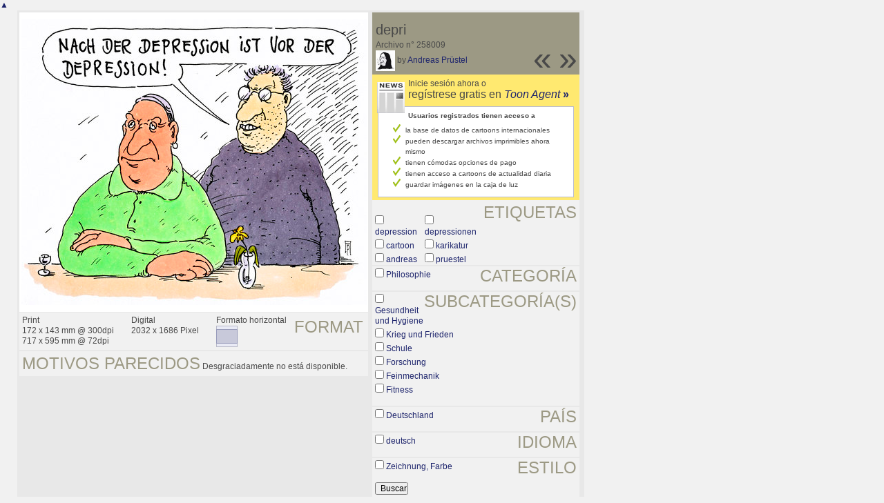

--- FILE ---
content_type: text/html; charset=UTF-8
request_url: https://es.toonpool.com/toonagent/showimage?imageid=258009&offset=19&popup=1
body_size: 2791
content:
<!DOCTYPE html PUBLIC "-//W3C//DTD XHTML 1.0 Strict//EN" "http://www.w3.org/TR/xhtml1/DTD/xhtml1-strict.dtd">
<html xmlns="http://www.w3.org/1999/xhtml" xml:lang="en" lang="en">
<head>
      <meta http-equiv="Content-Type" content="text/html; charset=utf-8" />
  <meta name="description" content="Die Agentur für Cartoons und Illustrationen – hier finden Sie Motive zur Veröffentlichung in Ihrem Print- oder Online-Medium. Cartoons, politische Zeichnungen und Karikaturen sind eine originelle Alternative zum Pressefoto." />
  <meta name="keywords" content="cartoon, toon, toonagent, toon agent, stock image, agentur, agent, digital stock, high resolution, image search, cartoons, caricatures, illustrations, karikaturen, illustrationen, zeichnungen,lustige bilder, lustige cartoons, witze, gags, editorial cartoons, print cartoons, politische cartoons, newscartoons, stock, library, sammlung, business cartoons, wirtschaftscartoons, computer cartoons, cartoonsuche, cartoonstock, cartoonarchiv, archiv" />
  <link rel="alternate" type="application/rss+xml" title="Newest Cartoons" href="https://feeds.feedburner.com/Toonpool" />
  <link rel="shortcut icon" href="/favicon.ico" /> 
  <meta name="viewport" content="width=device-width, initial-scale=1, shrink-to-fit=no">
  <title>toonpool.com Toon Agent | "depri" von Andreas Prüstel</title>
  <link rel="preload" href="/misc/d80150ba/bootstrap-5.1.3-dist/css/bootstrap.min.css" as="style" onload="this.onload=null;this.rel='stylesheet'">
<noscript><link href="/misc/d80150ba/bootstrap-5.1.3-dist/css/bootstrap.min.css" rel="stylesheet" integrity="sha384-1BmE4kWBq78iYhFldvKuhfTAU6auU8tT94WrHftjDbrCEXSU1oBoqyl2QvZ6jIW3" crossorigin="anonymous"></noscript>

<script src="/misc/d80150ba/bootstrap-5.1.3-dist/js/bootstrap.bundle.min.js" integrity="sha384-ka7Sk0Gln4gmtz2MlQnikT1wXgYsOg+OMhuP+IlRH9sENBO0LRn5q+8nbTov4+1p" crossorigin="anonymous" defer></script>

<link rel="stylesheet" href="/toonagent/misc/main.css?tcv=41" type="text/css" />
  <script type="text/javascript" src="/toonagent/misc/js/lang.js?tcv=41"></script>
  <script type="text/javascript" src="/toonagent/misc/js/sha1.js?tcv=41"></script>
  <script type="text/javascript" src="/toonagent/misc/js/tp.js?tcv=41"></script>
  <script type="text/javascript" src="/toonagent/misc/js/magnifier.js?tcv=41"></script>
  <script type="text/javascript" src="/toonagent/misc/js/ajax.js?tcv=41"></script>
  <script type="text/javascript" src="/toonagent/misc/js/crossBrowser.js?tcv=41"></script>
  <script type="text/javascript">//<![CDATA[
    function check_form(f) {
      if (window.opener) {
        f.target = window.opener.name;
      }
      var anzTags = f.tags.length;
      var tagsA = new Array();
      for (var i = 0; i < anzTags; i++) {
        if (f.tags[i].checked == true) {
          tagsA.push(encodeURIComponent(f.tags[i].value));
        }
      }
      f.search_qi.value = tagsA.join(' ');
      for (var i = 0; i < anzTags; i++) {
        f.tags[i].checked = false;
      }
      var anzS = f.subcats.length;
      var subA = new Array();
      for (var i = 0; i < anzS; i++) {
        if (f.subcats[i].checked == true) {
          subA.push(f.subcats[i].value);
        }
      }
      if (subA.length > 0) {
        domHelpers.addElement($('searchFormDiv'),'input',{type:'hidden',value:subA.join(','),name:'categories[7]'},{});
        for (var i = 0; i < anzS; i++) {
          f.subcats[i].checked = false;
        }
      }
      return true;
    }
    function linkopener(link) {
      if (window.opener) {
        window.opener.location.href = link;
        window.opener.focus();
      }
    }
  //]]></script>
  <style type="text/css">/*<![CDATA[*/
    .content { width: 890px; }
  /*]]>*/</style>
</head>
<body onload="javascript:magnifier.init();">

<div id="content_center" class="content_column">
  <a class="scrollToTop" id="btn-back-to-top" href="#top">▲</i></a>
  <div class="page_rt">
    <div class="page_lt">
      <div class="page_rb">
        <div class="page_lb">
          <div class="content">
  <div class="content_dark" style="width: 815px;">
    <div style="float: left; width: 505px;">
      <div style="background-color: #FFFFFF; padding: 10px 0px; margin-bottom: 1px; text-align: center;">
        <img src="/user/1365/files/depri_2580095.jpg" alt="depri" title="depri" />
      </div>
      <div class="img_more" style="position: relative;">
        <h4 class="subtitle">Format</h4>
        <div style="float:left;">
          Print<br />
          172 x 143 mm @ 300dpi<br />
          717 x 595 mm @ 72dpi
        </div>
        <div style="float:left; margin-left:25px;">
          Digital<br />
          2032 x 1686 Pixel
        </div>
        <div style="float:left; margin-left:25px;">
        Formato horizontal<br />
        <img src="/toonagent/misc/pics/icons/querformat.gif" alt="Formato horizontal" />
        </div>
        <div style="clear:left;"></div>
      </div>
      <div class="img_more">
        <h4>Motivos parecidos</h4>
                
        Desgraciadamente no está disponible.        <div class="cls"></div>
      </div>
    </div>
    <div style="margin-left: 3px; padding: 0px 3px 3px; float: left; width: 300px;">
      <div style="background-color: #9C9984; padding: 10px 5px 5px; position: relative;">
      	<div style="position: absolute; right: 3px; bottom: 3px;">
					<h2 style="line-height: 0.7em;">»</h2>        </div>
        <div style="position: absolute; right: 40px; bottom: 3px;">
					<h2 style="line-height: 0.7em;">«</h2>				</div>
				
        <h3>depri</h3>        
        <br />
        Archivo n° 258009<br />
        <a href="/toonagent/profile?userid=1365" onclick="linkopener(this.href); return false;"><img src="/user/1365/avatar/avatarK.jpg" title="Andreas Prüstel's avatar" alt="Andreas Prüstel's avatar" style="height: 30px;" /></a> 
        by <a href="/toonagent/profile?userid=1365" onclick="linkopener(this.href); return false;">Andreas Prüstel</a>
      </div>
      
              	<div style="background-color: #FFE970; padding: 6px 2px 4px;">
        		<a href="/toonagent/register" class="a_img" onclick="linkopener(this.href); return false;">
        			<img src="/misc/pics/round/si_agentlink.gif" alt="Toon Agent Button" style="float: left; margin: 5px;" />
        		</a>
        		Inicie sesión ahora o<br />
        		<span style="font-size: 16px;">regístrese gratis en <a href="/toonagent/register" onclick="linkopener(this.href); return false;"><i>Toon Agent</i> <b>»</b></span></a>
        		<div style="border: 1px solid #B9BBD0; background-color: #FFFFFF; font-size: 10px; padding: 5px 20px; margin: 8px 6px 0px;">
							<b>Usuarios registrados tienen acceso a</b>
							<ul style="list-style-image:url(/misc/pics/shop/check.gif); padding-left: 19px; margin: 5px 0px;">
								<li>la base de datos de cartoons internacionales</li>
								<li>pueden descargar archivos imprimibles ahora mismo</li>
								<li>tienen cómodas opciones de pago</li>
								<li>tienen acceso a cartoons de actualidad diaria</li>
								<li>guardar imágenes en la caja de luz</li>
							</ul>
						</div>
        	</div>
              
            <div class="img_more" style="position: relative;">
        <form method="get" action="/toonagent/gallery" onsubmit="return check_form(this);"><div id="searchFormDiv">
          <h4 style="float: right;">Etiquetas</h4><br />
          <input type="hidden" name="tags" value="" /><input type="hidden" name="subcats" value="" />
                    <table>
            <tr>
                          <td><input type="checkbox" name="tags" value="depression" /> <a href="/toonagent/gallery?search_qi=depression" onclick="linkopener(this.href); return false;">depression</a></td>
                          <td><input type="checkbox" name="tags" value="depressionen" /> <a href="/toonagent/gallery?search_qi=depressionen" onclick="linkopener(this.href); return false;">depressionen</a></td>
            </tr><tr>              <td><input type="checkbox" name="tags" value="cartoon" /> <a href="/toonagent/gallery?search_qi=cartoon" onclick="linkopener(this.href); return false;">cartoon</a></td>
                          <td><input type="checkbox" name="tags" value="karikatur" /> <a href="/toonagent/gallery?search_qi=karikatur" onclick="linkopener(this.href); return false;">karikatur</a></td>
            </tr><tr>              <td><input type="checkbox" name="tags" value="andreas" /> <a href="/toonagent/gallery?search_qi=andreas" onclick="linkopener(this.href); return false;">andreas</a></td>
                          <td><input type="checkbox" name="tags" value="pruestel" /> <a href="/toonagent/gallery?search_qi=pruestel" onclick="linkopener(this.href); return false;">pruestel</a></td>
            </tr><tr>            </tr>
          </table>          
          <div class="img_comline"></div>
          <h4 style="float: right;">Categoría</h4>
          <input type="checkbox" name="category" value="7" /> <a href="/toonagent/gallery?categories[7]=" onclick="linkopener(this.href); return false;">Philosophie</a><br /><br />
          <div class="img_comline"></div>
          <h4 style="float: right;">Subcategoría(s)</h4>
                    <input type="checkbox" name="subcats" value="123" /> <a href="/toonagent/gallery?categories[7]=123" onclick="linkopener(this.href); return false;">Gesundheit und Hygiene</a><br />
                    <input type="checkbox" name="subcats" value="124" /> <a href="/toonagent/gallery?categories[7]=124" onclick="linkopener(this.href); return false;">Krieg und Frieden</a><br />
                    <input type="checkbox" name="subcats" value="127" /> <a href="/toonagent/gallery?categories[7]=127" onclick="linkopener(this.href); return false;">Schule</a><br />
                    <input type="checkbox" name="subcats" value="131" /> <a href="/toonagent/gallery?categories[7]=131" onclick="linkopener(this.href); return false;">Forschung</a><br />
                    <input type="checkbox" name="subcats" value="147" /> <a href="/toonagent/gallery?categories[7]=147" onclick="linkopener(this.href); return false;">Feinmechanik</a><br />
                    <input type="checkbox" name="subcats" value="159" /> <a href="/toonagent/gallery?categories[7]=159" onclick="linkopener(this.href); return false;">Fitness</a><br />
          <br />
          <div class="img_comline"></div>
          <h4 style="float: right;">País</h4>
          <input type="checkbox" name="country" value="74" /> <a href="/toonagent/gallery?country=74" onclick="linkopener(this.href); return false;">Deutschland</a><br /><br />
          <div class="img_comline"></div>
          <h4 style="float: right;">Idioma</h4>
          <input type="checkbox" name="language" value="5" /> <a href="/toonagent/gallery?language=5" onclick="linkopener(this.href); return false;">deutsch</a><br /><br />
          <div class="img_comline"></div>
          <h4 style="float: right;">Estilo</h4>
          <input type="checkbox" name="technique" value="3" /> <a href="/toonagent/gallery?technique=3" onclick="linkopener(this.href); return false;">Zeichnung, Farbe</a><br /><br />
          <input type="hidden" value="1" name="method" />
          <input type="hidden" value="" name="search_qi" />
          <input value="&nbsp;&nbsp;Buscar" type="submit" />
        </div></form>
      </div>
          </div>
    <div class="cls"></div>
  </div>


          </div>
        </div>
      </div>
    </div>
  </div>
</div>

  <div id="magnifier"></div>
  

<script src="/misc/d80150ba/bootstrap-5.1.3-dist/js/bootstrap-extras.js" crossorigin="anonymous" defer></script>
</body>
</html>
